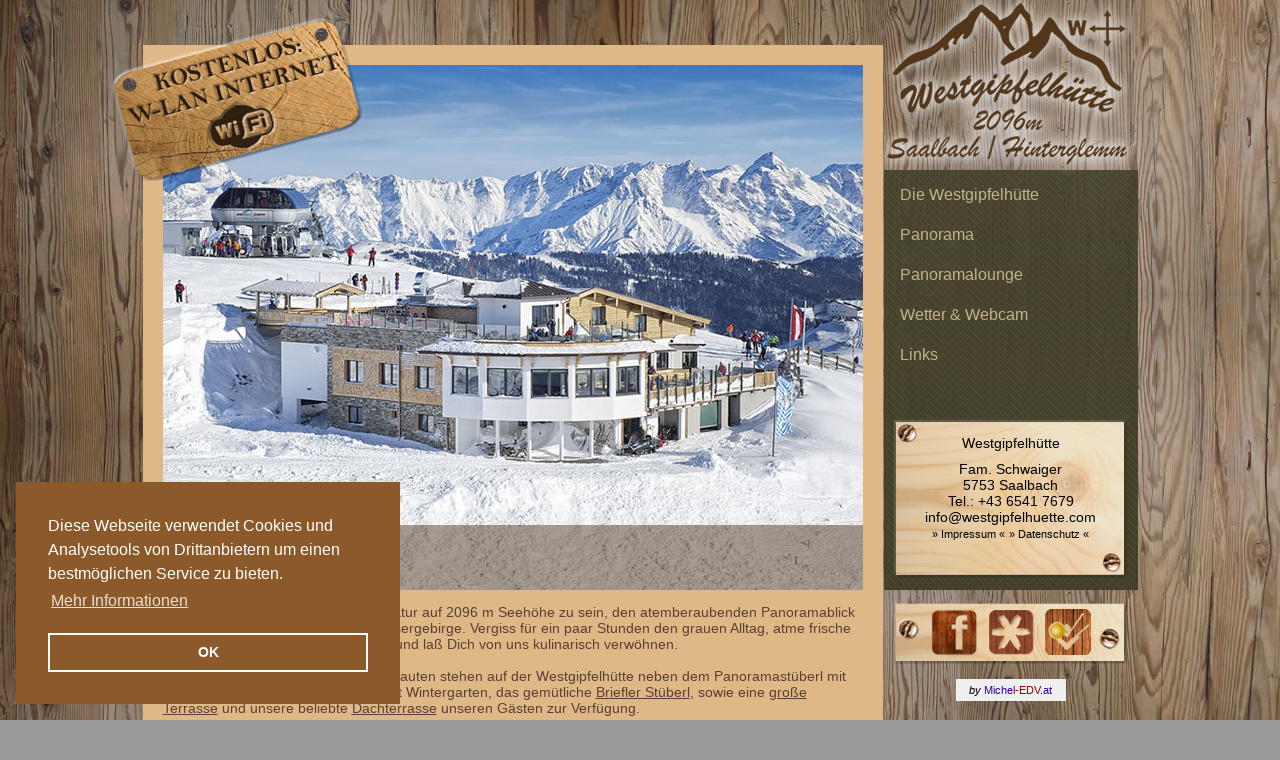

--- FILE ---
content_type: text/html
request_url: https://westgipfelhuette.com/
body_size: 4331
content:
<!DOCTYPE html PUBLIC "-//W3C//DTD XHTML 1.0 Transitional//EN" "http://www.w3.org/TR/xhtml1/DTD/xhtml1-transitional.dtd">
<html xmlns="http://www.w3.org/1999/xhtml">
<head>
<meta http-equiv="Content-Type" content="text/html; charset=iso-8859-1" />
<title>Die h&ouml;chstgelegene Skih&uuml;tte im Skicircus Saalbach Hinterglemm Leogang!</title>
<meta name="keywords" content="gutes Essen Skih&uuml;tte Skihuette Skicircus Skizirkus Saalbach Hinterglemm Leogang leicht erreichbar Fu&szlig;g&auml;nger traumhaftes Panorama Dachterrasse Bedienungsbereich Bedienung Selbstbedienung Hausmannskost typisch &ouml;sterreichische K&uuml;che" />
<meta name="description" content="Die Westgipfelh&uuml;tte, als h&ouml;chstgelegene Skih&uuml;tte im Skicircus Saalbach Hinterglemm Leogang bietet gutes Essen, freundliche Bedienung und eine famil&auml;re Atmosph&auml;re. " />
<meta name="revisit-after" content="2 days" />
<meta name="robots" content="index, follow" />
<meta name="author" content="Ing. Gerhard Michel, Michel-EDV.AT" />
<script src="js/jquery.min.js" type="text/javascript"></script> 
<script src="js/jquery.fullbg.js" type="text/javascript"></script> 
<script src="js/superfish.js" type="text/javascript"></script> 
<script src="js/jquery.easing.js" type="text/javascript"></script> 
<script src="js/jquery.hoverIntent.js" type="text/javascript"></script> 
<script type="text/javascript" src="js/jquery.jcarousel.js"></script>
<script type="text/javascript" src="js/fancybox/jquery.fancybox-1.3.4.pack.js"></script>
<link rel="stylesheet" href="js/fancybox/jquery.fancybox-1.3.4.css" type="text/css" media="screen" />
<link rel="shortcut icon" href="favicon.ico?1" />
<link rel="stylesheet" href="css/style-superfish.css" type="text/css" />
<style>
/* tangerine-regular - latin */
@font-face {
  font-family: 'Tangerine';
  font-style: normal;
  font-weight: 400;
  src: url('./css/tangerine-v11-latin-regular.eot'); /* IE9 Compat Modes */
  src: local('Tangerine Regular'), local('Tangerine-Regular'),
       url('./css/tangerine-v11-latin-regular.eot?#iefix') format('embedded-opentype'), /* IE6-IE8 */
       url('./css/tangerine-v11-latin-regular.woff2') format('woff2'), /* Super Modern Browsers */
       url('./css/tangerine-v11-latin-regular.woff') format('woff'), /* Modern Browsers */
       url('./css/tangerine-v11-latin-regular.ttf') format('truetype'), /* Safari, Android, iOS */
       url('./css/tangerine-v11-latin-regular.svg#Tangerine') format('svg'); /* Legacy iOS */
}
</style>


<!-- Begin Cookie Consent --> 
<link rel="stylesheet" type="text/css" href="assets/cookieconsent/cookieconsent.min.css" />
<script src="assets/cookieconsent/cookieconsent.min.js"></script>
<script>
window.addEventListener("load", function(){
    window.cookieconsent.initialise({
          "palette": {
               "popup": {
                 "background": "#8B592A"
               },
               "button": {
                 "background": "transparent",
                 "text": "#fff",
                 "border": "#fff"
               }
          },
          "position": "bottom-left",
          "content": {
               "message": "Diese Webseite verwendet Cookies und Analysetools von Drittanbietern um einen bestm&ouml;glichen Service zu bieten.",
               "dismiss": "OK",
               "link": "Mehr Informationen",
               "href": "/datenschutz.html" 
          }
    })
});
</script>
<!--End Cookie Consent -->	
<link href='style.css' rel='stylesheet' type='text/css'>
</head>
<body>

<script> 
    var gaProperty = 'UA-35383855-1'; 
    var disableStr = 'ga-disable-' + gaProperty; 
    if (document.cookie.indexOf(disableStr + '=true') > -1) { 
        window[disableStr] = true;
    } 
    function gaOptout() { 
        document.cookie = disableStr + '=true; expires=Thu, 31 Dec 2099 23:59:59 UTC; path=/'; 
        window[disableStr] = true; 
        alert('Das Tracking ist jetzt deaktiviert'); 
    } 
    (function(i,s,o,g,r,a,m){i['GoogleAnalyticsObject']=r;i[r]=i[r]||function(){ 
            (i[r].q=i[r].q||[]).push(arguments)},i[r].l=1*new Date();a=s.createElement(o), 
        m=s.getElementsByTagName(o)[0];a.async=1;a.src=g;m.parentNode.insertBefore(a,m) 
    })(window,document,'script','https://www.google-analytics.com/analytics.js','ga'); 

    ga('create', 'UA-35383855-1', 'auto'); 
    ga('set', 'anonymizeIp', true); 
    ga('send', 'pageview'); 
</script>
<div id="overlay_wlan" style="position:absolute;display:inline;left:50%;top: 15px; margin-left:-530px;z-index:999;"><img src="images/wlan_tafel.png" alt="Kostenloser W-LAN Internetzugang" title="Kostenloser W-LAN Internetzugang" /></div><img src="images/background.jpg" alt="" title="" id="background" class="fullBg" />
<div id="wrapper">
<div id="container">
	<div id="main">
		<script language="javascript" type="text/javascript" src="js/slideshow.js"></script><div id="slideshow">
<img src="images/slider/slider-default-01.jpg" width="700" height="525" alt="Wir haben ge&ouml;ffnet! " title="Wir haben ge&ouml;ffnet! " border="0" />
</div>
<script type="text/javascript">
var pics2=new Array ( new Array('images/slider/slider-default-01.jpg','','','Westgipfelhütte, die höchstgelegenste Skihütte im Skicircus Saalbach Hinterglemm Leogang'),new Array('images/slider/slider-default-02.jpg','','','Brieflerstüberl - Altholz von Lois Elternhaus'),new Array('images/slider/slider-default-05.jpg','','','Wir haben ge&ouml;ffnet! '),new Array('images/slider/slider-default-06.jpg','','','Wir haben ge&ouml;ffnet! '),new Array('images/slider/slider-default-07.jpg','','','Wir haben ge&ouml;ffnet! '),new Array('images/slider/slider-default-08.jpg','','','Wir haben ge&ouml;ffnet! '),new Array('images/slider/slider-default-09.jpg','','','Wir haben ge&ouml;ffnet! '),new Array('images/slider/slider-default-10.jpg','','','Wir haben ge&ouml;ffnet! ') );
var be_1= new be_slideshow('0',pics2,'slideshow',700,525,'',5,1,40,'y','n','n');
</script>
		<div id="heading"><h1>Wir haben ge&ouml;ffnet! </h1></div>
		<div id="content">
<p>Genie&#223;e das Erlebnis inmitten&#160;der Natur auf 2096 m Seeh&#246;he zu sein, den atemberaubenden Panoramablick Richtung Hohe Tauern oder dem Kaisergebirge. Vergiss f&#252;r ein paar Stunden den grauen Alltag, atme frische Luft, hol Dir warme Sonnenstrahlen, und la&#223; Dich von uns kulinarisch verw&#246;hnen.<br /><br />Nach einigen Um- und Erweiterungsbauten stehen auf der Westgipfelh&#252;tte neben dem Panoramast&#252;berl mit Bedienung, das <a class="open_img" href="http://www.westgipfelhuette.com/images/venediger_stueberl.jpg">Venediger St&#252;berl</a> mit Wintergarten, das gem&#252;tliche <a class="open_img" href="http://www.westgipfelhuette.com/images/briefler_stueberl.jpg">Briefler St&#252;berl</a>, sowie eine <a class="open_img" href="http://www.westgipfelhuette.com/images/grosse_terasse.jpg">gro&#223;e Terrasse</a> und unsere beliebte <a class="open_img" href="http://www.westgipfelhuette.com/images/dachterasse.jpg">Dachterrasse</a> unseren G&#228;sten zur Verf&#252;gung.<br /><br /><strong>Bitte beachte</strong>, dass <strong>Hunde im Winter</strong> im Innenbereich der H&#252;tte <strong>nicht mehr gestattet sind</strong>. Ausnahme sind Lawinen- und Bergrettungshunde.</p>
<p>Im Sommer sehr beliebt sind unseren neuen Relax-Panorama-Schaukeln f&#252;r Gro&#223; und Klein. Sowie der Kinderspielplatz mit Sandkiste, Trampolin, Fahrzeuge, GoKart-Bahn, Streichelzoo, und Spielsachen. Der Indoor-Spielplatz f&#252;r Kinder ist gro&#223;z&#252;gig und sorgt f&#252;r einige Minuten Erholung f&#252;r die Eltern.&#160;</p>
<p><br />Wir freuen uns auf dein Kommen!</p>
<p style="text-align: right; font-family: Tangerine, cursive; font-size: 30px;">Die Wirtsleute Sigrid und Lois</p>
<div>
<p>Gesellige Feste (Geburtstagsfeier, Firmenfeier oder Skiausflug oder ein Jubil&#228;um) an einem besonderen Ort sorgen immer f&#252;r unvergessliche Erinnerungen. &#160;Schick uns deine Anfrage - feiern will eben gelernt sein!</p>
</div>
</div>

	<div style="padding-top: 20px; padding-left: 250px; padding-right: 250px;">
	<div style="float:left;"><a href="http://www.salzburgerland.com" target="_blank"><img src="images/logo_salzburgerland.png" alt="Salzburger Land" title="Salzburger Land" height="40" /></a></div>
	<div style="float:right;"><a href="http://www.saalbach.com" target="_blank"><img src="images/logo_saalbach.png" alt="Skicircus Saalbach-Hinterglemm" title="Skicircus Saalbach-Hinterglemm" height="40" /></a></div>
	<br style="clear:both;" />
	</div>

	</div>    
	<div id="right">
    		<a href="http://www.westgipfelhuette.com/" style="position: absolute;margin-top:-70px;"><img src="images/logo.png" border="0" /></a>
        <div id="nav">
		<ul class="sf-menu">
			<li><a href="index.html" target="">Die Westgipfelh&uuml;tte</a>
<ul>
<li><a href="ueber-uns.html" target="">&Uuml;ber uns</a></li>
<li><a href="speisekarte.html" target="">Speisekarte</a></li>
<li><a href="winter.html" target="">Erreichbarkeit - Winter</a></li>
<li><a href="sommer.html" target="">Erreichbarkeit - Sommer</a></li>
</ul>

</li><li><a href="panorama.html" target="">Panorama</a>
<ul>
<li><a href="panorama-grossglockner.html" target="">Gro&szlig;glockner</a></li>
<li><a href="panorama-grossvenediger.html" target="">Gro&szlig;venediger</a></li>
<li><a href="panorama-kitzsteinhorn.html" target="">Kitzsteinhorn-Kaprun</a></li>
</ul>

</li><li><a href="panoramalounge.html" target="">Panoramalounge</a>
</li><li><a href="wetter-webcam.html" target="">Wetter &amp; Webcam</a>
</li><li><a href="links.html" target="">Links</a>
</li>         </ul>
		<br style="clear:both;" />
        </div>



	 <div id="schild" style="width: 234px; height: 158px; background-image: url(images/schild.png); margin-left: 10px; margin-top: -170px;">
<div style="padding: 15px; text-align:center;">
<div style="padding-bottom: 10px;">Westgipfelhütte</div>
Fam. Schwaiger<br />
5753 Saalbach<br />
Tel.: +43 6541 7679<br />
<a href="mailto:info@westgipfelhuette.com">info@westgipfelhuette.com</a><br />
<a href="impressum.html" style="margin-top: 10px; font-size: 11px;">&raquo; Impressum &laquo;</a> <a href="datenschutz.html" style="margin-top: 10px; font-size: 11px;">&raquo; Datenschutz &laquo;</a>
</div>
	 </div>

 
	 <div id="schild_socialnetworks" style="width: 234px; height: 61px; background-image: url(images/schild_klein.png); background-repeat:no-repeat; background-position: 1px; margin-top: 25px; margin-left: 10px;">
<div style="padding-top: 6px; text-align:center;">
<a href="https://www.facebook.com/westgipfelhuette" target="_blank" style="margin-right: 7px;"><img src="images/icon_facebook.png" alt="Die Westgipfelh&uuml;tte auf Facebook" title="Die Westgipfelh&uuml;tte auf Facebook" border="0" /></a>
<a href="http://www.qype.at/place/812815-Westgipfelhuette-Saalbach" target="_blank" style="margin-right: 7px;"><img src="images/icon_qype.png" alt="Die Westgipfelh&uuml;tte auf Qype" title="Die Westgipfelh&uuml;tte auf Qype" border="0" /></a>
<a href="https://de.foursquare.com/v/westgipfelh%C3%BCtte/4d46a75ac3e5f04d2ad1af20" target="_blank"><img src="images/icon_foursquare.png" alt="Die Westgipfelh&uuml;tte auf Foursquare" title="Die Westgipfelh&uuml;tte auf Foursquare" border="0" /></a>

</div>

<div id="copyright" style="width: 100px; margin:0 auto; text-align: center;">
       <a href="http://www.michel-edv.at" target="_blank"><i>by </i> <span style="color:#330099">Michel</span><span style="color:#990000">-EDV</span><span style="color:#330099">.at</span></a>
	</div>

	 </div>




	</div>

</div>
</div>
<script type="text/javascript" language="javascript">
	$(document).ready(function() {
		$("#background").fullBg();
	});	
	
	$("a.open_img").fancybox({
			'type'			: 'image'
		});

	$('.sf-menu').superfish();


</script>
</body>
</html>


--- FILE ---
content_type: text/css
request_url: https://westgipfelhuette.com/style.css
body_size: 639
content:
body {
	margin: 0px;
	padding: 0px;
	background-color: #999999;
	font-family: Verdana, Arial, Helvetica, sans-serif;
	font-size: 14px;
}
.fullBg {
  position: fixed;
  top: 0;
  left: 0;
  overflow: hidden;
  z-index: -1;
}
#wrapper {
	position: absolute;
  	top: 0px;
	left: 0px;
  	width: 100%;
	z-index: 1;
}
#container {
	width: 995px;
	margin: 0 auto;
	margin-top: 45px;
}
#schild a {
	color: #000;
	text-decoration: none;
}
#schild a:hover {
	text-decoration: underline;
}
#main {
	width: 700px;
	background-color: #deb887;
	min-height: 575px;
	padding: 20px;
	float: left;
	margin-bottom: 10px;
	color: #5C4033;
}
h1 {
	font-family: 'Tangerine', cursive;
	margin: 0px;
	padding: 0px;
	font-size: 40px;
}
h2 {
	font-size: 14px;
	margin-top: 10px;
	margin-bottom: 0px;
	color: brown;
}
#heading {
	background-image:url(images/fade_overlay_heading.png);
	position: absolute;
	margin-top: -65px;
	width: 680px;
	padding-left: 20px;
	height: 65px;
	color: #fff;
	line-height: 70px;
	vertical-align: middle;
	z-index: 9999;
}
#right {
	float: right;
	margin-top: 20px;
	width: 254px;
}
#right #nav {
	margin-top: 105px;
	min-height: 415px;
	/* padding: 34px; */
	padding-top: 5px;
	background-image: url(images/nav_bg.png);
}
#main a {
	color: #5C4033;
	text-decoration: underline;
}
#main a:hover {
	text-decoration: none;
}
#main a img {
	border: 0px;
}
#copyright {
	background-color: #efefef;
	margin-top: 20px !important;
	padding: 5px;
	font-family: Verdana, Arial, Helvetica, sans-serif;
	font-size: 11px;
}
#copyright:hover {
	background-color: #cccccc;
}
#copyright a {
	color: #000;
	text-decoration: none !important;
}

--- FILE ---
content_type: text/plain
request_url: https://www.google-analytics.com/j/collect?v=1&_v=j102&aip=1&a=1274669357&t=pageview&_s=1&dl=https%3A%2F%2Fwestgipfelhuette.com%2F&ul=en-us%40posix&dt=Die%20h%C3%B6chstgelegene%20Skih%C3%BCtte%20im%20Skicircus%20Saalbach%20Hinterglemm%20Leogang!&sr=1280x720&vp=1280x720&_u=YEBAAEABAAAAACAAI~&jid=1223789494&gjid=1841879261&cid=225499102.1768666554&tid=UA-35383855-1&_gid=1345690883.1768666554&_r=1&_slc=1&z=927858412
body_size: -452
content:
2,cG-CSMJ9S36F2

--- FILE ---
content_type: application/javascript
request_url: https://westgipfelhuette.com/js/jquery.fullbg.js
body_size: 899
content:
/**
 * jQuery.fullBg
 * Version 1.0
 * Copyright (c) 2010 c.bavota - http://bavotasan.com
 * Dual licensed under MIT and GPL.
 * Date: 02/23/2010
**/

(function($) {
	$.fn.fullBg = function(){

		var bgImg = $(this);
		
		bgImg.addClass('fullBg');
		
		function resizeImg() {
			var imgwidth = bgImg.width();
			var imgheight = bgImg.height();
			
			var winwidth = $(window).width();
			var winheight = $(window).height();
				
			var widthratio = winwidth/imgwidth;
			var heightratio = winheight/imgheight;
			
			var widthdiff = heightratio*imgwidth;
			var heightdiff = widthratio*imgheight;
			
			if(heightdiff>winheight) {
				bgImg.css({
					width: winwidth+'px',
					height: heightdiff+'px'
				});
			} else {
				bgImg.css({
					width: widthdiff+'px',
					height: winheight+'px'
				});		
			}
		} 
		resizeImg();
		$(window).resize(function() {
			resizeImg();
		}); 
	};
})(jQuery)